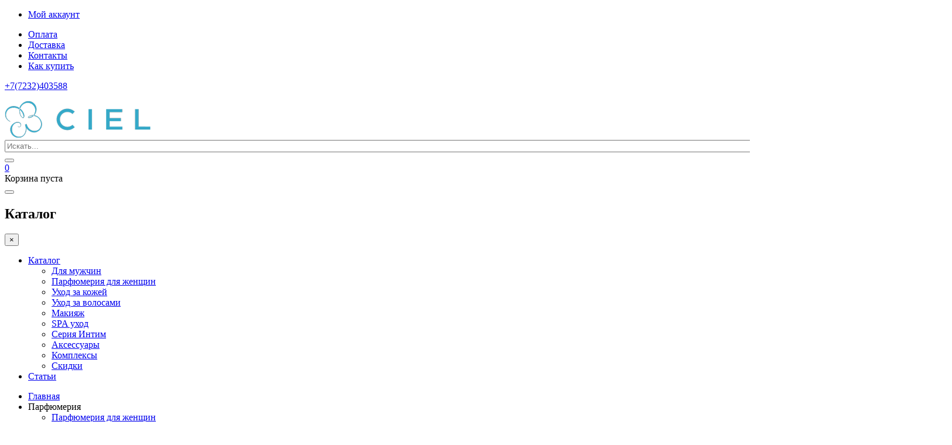

--- FILE ---
content_type: text/html; charset=utf-8
request_url: https://cosmetics.kz/katalog-produktsii/ukhod-za-domom
body_size: 11393
content:

<!DOCTYPE html>
<html lang="ru-ru" dir="ltr"
	  class='com_virtuemart view-category itemid-620 j39 mm-hover'>

<head>
<!-- Global site tag (gtag.js) - Google Analytics -->
<script async src="https://www.googletagmanager.com/gtag/js?id=UA-46307381-1"></script>
<script>
  window.dataLayer = window.dataLayer || [];
  function gtag(){dataLayer.push(arguments);}
  gtag('js', new Date());

  gtag('config', 'UA-46307381-1');
</script>
<!-- /Global site tag (gtag.js) - Google Analytics -->
        <base href="https://cosmetics.kz/katalog-produktsii/ukhod-za-domom" />
	<meta http-equiv="content-type" content="text/html; charset=utf-8" />
	<meta name="rights" content="CIEL" />
	<meta name="title" content="Уход за домом" />
	<meta name="description" content="Уход за домом.  Подробнее" />
	<meta name="generator" content="Joomla! - Open Source Content Management" />
	<title>Уход за домом</title>
	<link href="https://cosmetics.kz/katalog-produktsii/ukhod-za-domom" rel="canonical" />
	<link href="/templates/trendshop/favicon.ico" rel="shortcut icon" type="image/vnd.microsoft.icon" />
	<link href="/templates/trendshop/local/css/themes/trendshop-green/bootstrap.css" rel="stylesheet" type="text/css" />
	<link href="/components/com_virtuemart/assets/css/jquery.fancybox-1.3.4.css?vmver=c5732546" rel="stylesheet" type="text/css" />
	<link href="/templates/system/css/system.css" rel="stylesheet" type="text/css" />
	<link href="/templates/trendshop/local/css/themes/trendshop-green/template.css" rel="stylesheet" type="text/css" />
	<link href="/templates/trendshop/local/css/themes/trendshop-green/megamenu.css" rel="stylesheet" type="text/css" />
	<link href="/templates/trendshop/local/css/themes/trendshop-green/off-canvas.css" rel="stylesheet" type="text/css" />
	<link href="/templates/trendshop/fonts/font-awesome/css/font-awesome.min.css" rel="stylesheet" type="text/css" />
	<link href="/templates/trendshop/css/custom.css" rel="stylesheet" type="text/css" />
	<link href="https://cosmetics.kz//plugins/system/airslider/media/airslider.css" rel="stylesheet" type="text/css" />
	<link href="https://cosmetics.kz/plugins/system/vmlabel/vmlabel.css" rel="stylesheet" type="text/css" />
	<link href="https://cosmetics.kz/plugins/system/vmquickview/assets/css/vmquickview.css" rel="stylesheet" type="text/css" />
	<link href="https://cosmetics.kz/modules/mod_virtuemart_product_slider/assets/product-slider.css" rel="stylesheet" type="text/css" />
	<link href="https://www.cosmetics.kz/modules/mod_vm_product_day/assets/product-countdown.css" rel="stylesheet" type="text/css" />
	<style type="text/css">
.vm-trumb-slider,.vm-trumb-slider .slick-slide{height:300px}.vm-trumb-slider .slick-slide img{max-height:300px}
.product-image{position: relative}@media(max-width:768px){.vmquickview-button{display: none !important}}.vmqv-image #vmqv-slider,.vmqv-image #vmqv-slider img{max-height: 300px}.vmqv-wrap .product-cart .vm-customfields-wrap{display: none;}.vmslider{margin:0 -10px}.vmslider-product-wrap{padding: 5px 10px}.vmslider-wrap .vmslider-product:hover{border-color:#3498db}.vmslider-wrap .vmslider-product .vmslider-image{height:150px;}.vmslider-wrap .vmslider-product:hover .vmslider-image .image1{opacity:1}.vmslider-wrap .vmslider-product .vmslider-name:hover a{color:#3498db;}@media(max-width:767px){.product-day-module.noslider .product-day-wrap{width: 100%;}}@media(min-width:768px){.product-day-module.noslider .product-day-wrap{width: 100%;}}@media(min-width:992px){.product-day-module.noslider .product-day-wrap{width: 100%;}}@media (min-width:1200px){.product-day-module.noslider .product-day-wrap{width: 100%;}}.product-day-module.tret .product-day-image{height: 150px;}.form-horizontal .control-label{width:250px; !important; }
	</style>
	<script src="/media/jui/js/jquery.min.js?2cc5088067447561957305f06b262b75" type="text/javascript"></script>
	<script src="/media/jui/js/jquery-noconflict.js?2cc5088067447561957305f06b262b75" type="text/javascript"></script>
	<script src="/media/jui/js/jquery-migrate.min.js?2cc5088067447561957305f06b262b75" type="text/javascript"></script>
	<script src="/modules/mod_vm_product_day/assets/product-countdown.js" type="text/javascript"></script>
	<script src="/components/com_virtuemart/assets/js/jquery-ui.min.js?vmver=1.9.2" type="text/javascript"></script>
	<script src="/components/com_virtuemart/assets/js/jquery.ui.autocomplete.html.js" type="text/javascript"></script>
	<script src="/components/com_virtuemart/assets/js/jquery.noconflict.js" type="text/javascript" async="async"></script>
	<script src="/components/com_virtuemart/assets/js/vmsite.js?vmver=c5732546" type="text/javascript"></script>
	<script src="/components/com_virtuemart/assets/js/fancybox/jquery.fancybox-1.3.4.pack.js?vmver=1.3.4" type="text/javascript"></script>
	<script src="/components/com_virtuemart/assets/js/vmprices.js?vmver=c5732546" type="text/javascript"></script>
	<script src="/components/com_virtuemart/assets/js/dynupdate.js?vmver=c5732546" type="text/javascript"></script>
	<script src="/plugins/system/t3/base-bs3/bootstrap/js/bootstrap.js" type="text/javascript"></script>
	<script src="/plugins/system/t3/base-bs3/js/jquery.tap.min.js" type="text/javascript"></script>
	<script src="/plugins/system/t3/base-bs3/js/off-canvas.js" type="text/javascript"></script>
	<script src="/plugins/system/t3/base-bs3/js/script.js" type="text/javascript"></script>
	<script src="/plugins/system/t3/base-bs3/js/menu.js" type="text/javascript"></script>
	<script src="/templates/trendshop/local/js/custom.js" type="text/javascript"></script>
	<script src="/templates/trendshop/local/js/trendshop.js" type="text/javascript"></script>
	<script src="/templates/trendshop/buyme/js/buyme.js" type="text/javascript"></script>
	<script src="/plugins/system/vmsorting/media/jquery.vmsorting.js" type="text/javascript"></script>
	<script src="https://cosmetics.kz//plugins/system/airslider/media/airslider.min.js" type="text/javascript"></script>
	<script src="https://cosmetics.kz/plugins/system/vmquickview/assets/js/vmquickview.js" type="text/javascript"></script>
	<script src="https://cosmetics.kz/modules/mod_virtuemart_product_slider/assets/product-slider.js" type="text/javascript"></script>
	<script src="/media/jui/js/jquery.ui.core.min.js?2cc5088067447561957305f06b262b75" type="text/javascript"></script>
	<script src="/modules/mod_accordeonck/assets/mod_accordeonck.js" type="text/javascript"></script>
	<script src="/modules/mod_accordeonck/assets/jquery.easing.1.3.js" type="text/javascript"></script>
	<script src="https://www.cosmetics.kz/modules/mod_vm_product_day/assets/product-countdown.js" type="text/javascript"></script>
	<script src="https://cosmetics.kz//modules/mod_vm_cart/assets/js/update_cart.js" type="text/javascript"></script>
	<script type="text/javascript">
//<![CDATA[ 
if (typeof Virtuemart === "undefined"){
	var Virtuemart = {};}
var vmSiteurl = 'https://cosmetics.kz/' ;
Virtuemart.vmSiteurl = vmSiteurl;
var vmLang = '&lang=ru';
Virtuemart.vmLang = vmLang; 
var vmLangTag = 'ru';
Virtuemart.vmLangTag = vmLangTag;
var Itemid = '&Itemid=620';
Virtuemart.addtocart_popup = "1" ; 
var usefancy = true; //]]>
jQuery(document).ready(function($) {$(".orderlistcontainer").vmsorting();});jQuery(document).ready(function(){jQuery('.vm-trumb-slider').slick({dots:true,arrows:true,lazyLoad: 'ondemand',});});jQuery(document).ready(function($){
                    $('.vmquickview-button').click(function(e){
                        var productId = 'productId='+$(this).data('product-id');
                        $('#vmquickview').iziModal({
                            title: $(this).data('name'),
                            fullscreen: true,
                            headerColor: '#6d7d8d',
                            closeButton : true,
                            iframeHeight: 600,
                            width: 700,
                            padding: 30,
                            onOpening: function(modal){
                                modal.startLoading();
                                $.get('/?option=com_ajax&plugin=vmquickview&group=system&format=debug', productId, function(data) {
                                    $('#vmquickview .iziModal-content').html(data);   
                                    modal.stopLoading();        
                                });
                            },
                            transitionIn: 'fadeInLeft',
                            onClosed: function(){
                                jQuery('#vmCartModule').updateVirtueMartCartModule();
                                $('#vmquickview').iziModal('destroy');
                            }
                        });
                    });
                });
       jQuery(document).ready(function(jQuery){
        jQuery('#accordeonck96').accordeonmenuck({fadetransition : false,eventtype : 'click',transition : 'linear',menuID : 'accordeonck96',imageplus : '/modules/mod_accordeonck/assets/plus.png',imageminus : '/modules/mod_accordeonck/assets/minus.png',defaultopenedid : '',activeeffect : '',showcounter : '',duree : 500});
}); jQuery(function($){ initTooltips(); $("body").on("subform-row-add", initTooltips); function initTooltips (event, container) { container = container || document;$(container).find(".hasTooltip").tooltip({"html": true,"container": "body"});} });
       jQuery(document).ready(function(jQuery){
        jQuery('#accordeonck142').accordeonmenuck({fadetransition : false,eventtype : 'click',transition : 'linear',menuID : 'accordeonck142',imageplus : '/modules/mod_accordeonck/assets/plus.png',imageminus : '/modules/mod_accordeonck/assets/minus.png',defaultopenedid : '',activeeffect : '',showcounter : '',duree : 500});
}); 
	</script>

        
<!-- META FOR IOS & HANDHELD -->
	<meta name="viewport" content="width=device-width, initial-scale=1.0, maximum-scale=1.0, user-scalable=no"/>
	<style type="text/stylesheet">
		@-webkit-viewport   { width: device-width; }
		@-moz-viewport      { width: device-width; }
		@-ms-viewport       { width: device-width; }
		@-o-viewport        { width: device-width; }
		@viewport           { width: device-width; }
	</style>
	<script type="text/javascript">
		//<![CDATA[
		if (navigator.userAgent.match(/IEMobile\/10\.0/)) {
			var msViewportStyle = document.createElement("style");
			msViewportStyle.appendChild(
				document.createTextNode("@-ms-viewport{width:auto!important}")
			);
			document.getElementsByTagName("head")[0].appendChild(msViewportStyle);
		}
		//]]>
	</script>
<meta name="HandheldFriendly" content="true"/>
<meta name="apple-mobile-web-app-capable" content="YES"/>
<!-- //META FOR IOS & HANDHELD -->




<!-- Le HTML5 shim and media query for IE8 support -->
<!--[if lt IE 9]>
<script src="//cdnjs.cloudflare.com/ajax/libs/html5shiv/3.7.3/html5shiv.min.js"></script>
<script type="text/javascript" src="/plugins/system/t3/base-bs3/js/respond.min.js"></script>
<![endif]-->

<!-- You can add Google Analytics here or use T3 Injection feature -->

<script type="text/javascript">(function (d, g, s, n) {
    d.dgsnWidget = {company: 'Digarson', domain:  'https://digarson.ru',client: 'ciel-kz', url: 'https://admin.digarson.ru/api/widget', pr: 1379}
    let p = g.createElement(s); p.type = 'text/javascript'; p.async = true; p.src = n;
    let c = g.getElementsByTagName('script')[0]; c.parentNode.insertBefore(p, c);
})(window, document, 'script', 'https://admin.digarson.ru/widget/v1.js')
</script>
</head>

<body>

<div class="t3-wrapper"> <!-- Need this wrapper for off-canvas menu. Remove if you don't use of-canvas -->

      
      
  
<header id="t3-header" class="t3-header">

	<div class="header-top navbar navbar-default">
		<div class="container">
		    <div class="row">
                		            <div class="header-top-1 col-lg-6 col-md-6 col-sm-6 col-xs-6">
                                                    <ul class="nav navbar-nav ">
<li class="item-309"><a href="/moj-akkaunt" class="fa fa-user-circle">Мой аккаунт</a></li></ul>

                          
                    </div>
		        		        		            <div class="header-top-2 col-lg-6 col-md-6 col-sm-6 col-xs-6">
		                <ul class="nav navbar-nav ">
<li class="item-619"><a href="/oplata-zakaza" class="" title="Варианты оплаты заказа в интернет магазине Cosmetics.kz">Оплата</a></li><li class="item-314"><a href="/dostavka" class="" title="Способы доставки заказов через интернет-магазин покупателям и консультантам CIEL">Доставка</a></li><li class="item-315"><a href="/kontakty" class="" title="Контакты и адрес офиса магазина Cosmetics.kz">Контакты</a></li><li class="item-636"><a href="/kak-sdelat-zakaz" class="" title="Как сделать заказ в интернет-магазине Cosmetics.kz">Как купить</a></li></ul>

		            </div>
		        		    </div>
		</div>
	</div>

	<div class="container">
	    <div class="row header-inner">

              
                <div class="phone col-lg-3 col-md-3 col-sm-4 col-xs-12 ">
                        

<div class="custom"  >
	<p><i class="fa fa-volume-control-phone"></i><a href="tel:+7(7232)403588">+7(7232)403588</a></p></div>

                </div>
                        
            <div class="logo col-lg-6 col-md-6 col-sm-4 col-xs-12">
	            <div class="logo-image">
	                <a href="https://cosmetics.kz/" title="Магазин парфюмерии и косметики CIEL">
	                    	                        <img class="logo-img" src="/images/logo.png" alt="Магазин парфюмерии и косметики CIEL" />
	                    	                </a>
	            </div>
	        </div>
	        
	        <div class="search-and-cart col-lg-3 col-md-3 col-sm-4 col-xs-8">
	              
                <div class="block-search ">
                <span class="dropdown">
                    <a data-toggle="dropdown">
                        <i class="fa fa-search search-icon" aria-hidden="true"></i>
                    </a>
                    <div class="dropdown-menu dropdown-menu-right">
                        <!--BEGIN Search Box -->
<form action="/catalog?search=true" method="get" class="form-inline">
<div class="vm-search effect ">
<div class="form-group">
<input name="keyword" id="mod_virtuemart_search" maxlength="200" alt="Поиск" class="inputboxeffect form-control" type="text" size="200" placeholder="Искать..."  /><button type="submit"><i class="fa fa-search" aria-hidden="true"></i></button></div>
</div>
		<input type="hidden" name="limitstart" value="0" />
		<input type="hidden" name="option" value="com_virtuemart" />
		<input type="hidden" name="view" value="category" />
		<input type="hidden" name="virtuemart_category_id" value="0"/>

	  </form>

<!-- End Search Box -->
                    </div>  
                    </span>     
                </div>
                                
                  
                <div class="cart ">
                        
<!-- Virtuemart 2 Ajax Card -->
<div class="vmCartModule  dropdown" id="vmCartModule">
	<a href="/cart" rel="nofollow" data-toggle="dropdown">
	
	<i class="fa fa-shopping-basket cart-icon" aria-hidden="true"></i>
    <div class="total_products label label-danger">
    0    </div>
	</a>
	<div class="dropdown-menu dropdown-menu-right">
	    <div class="cart_content">
	    
	    <div id="hiddencontainer" style=" display: none; ">
	        <div class="vmcontainer">
	            <div class="product_row">
                    <span class="image"></span>
                    <div class="product_name_block">
                        <span class="quantity"></span>&nbsp;x&nbsp;
                        <span class="product_name">
                                                   </span>
                    </div>
                    <div class="product-info">
                        <span class="subtotal_with_tax">
                                                </span>
                    </div>
	            <div class="customProductData"></div>
	            <div class="clearfix"></div>
	            </div>
	        </div>
	    </div>
	    <div class="vm_cart_products">
	        <div class="vmcontainer">
	        	        </div>
	    </div>
	    <div class="total">
	        	    </div>
	    
	    <div class="cart_info">
	    Корзина пуста	    </div>
	    <div class="show_cart">
	    	    </div>
	    <div style="clear:both;"></div>
	    <div class="payments_signin_button" ></div>
	    <noscript>
	    MOD_VIRTUEMART_CART_AJAX_CART_PLZ_JAVASCRIPT	    </noscript>
	    </div>
	</div>
</div>
<script>
jQuery(document).ready(function($){
    $('#vmCartModule .show_cart a').addClass('btn btn-primary btn-sm');
    $('.product_row .image img').addClass('img-rounded');
    $('input[name="addtocart"]').click(function(){
       setTimeout(function(){
          $('#vmCartModule .show_cart a').addClass('btn btn-primary btn-sm');
           $('.product_row .image img').addClass('img-rounded');
       },1000);             
    });
    $('#vmCartModule').click(function(){
        $('#vmCartModule .show_cart a').addClass('btn btn-primary btn-sm');
        $('.product_row .image img').addClass('img-rounded');
    });
});
</script>
<script id="vm.CartModule.UpdateModule-js" type="text/javascript">//<![CDATA[ 
jQuery(document).ready(function(){
    jQuery("body").live("updateVirtueMartCartModule", function(e) {
        jQuery("#vmCartModule").updateVirtueMartCartModule();
    });
}); //]]>
</script>
                </div>
                	        </div>
	    
	    </div>
	</div>
</header>

  
<nav id="t3-mainnav" class="wrap navbar navbar-default t3-mainnav">
	<div class="container">
		<div class="navbar-header">
		
			
							
<button class="btn btn-primary off-canvas-toggle  hidden-lg hidden-md hidden-sm" type="button" data-pos="left" data-nav="#t3-off-canvas" data-effect="off-canvas-effect-12">
  <i class="fa fa-bars"></i>
</button> 

<div id="t3-off-canvas" class="t3-off-canvas  hidden-lg hidden-md hidden-sm">

  <div class="t3-off-canvas-header">
    <h2 class="t3-off-canvas-header-title">Каталог</h2>
    <button type="button" class="close" data-dismiss="modal" aria-hidden="true">&times;</button>
  </div>

  <div class="t3-off-canvas-body">
    <div class="t3-module module " id="Mod142"><div class="module-inner"><div class="module-ct"><div class="accordeonck ">
<ul class="menu" id="accordeonck142">
<li id="item-620" class="accordeonck item-620 current active parent level1 " data-level="1" ><span class="accordeonck_outer toggler toggler_1"><span class="toggler_icon"></span><a class="accordeonck isactive " href="/katalog-produktsii" >Каталог</a></span><ul class="content_1" style=""><li id="item-542" class="accordeonck item-542 parent level2 " data-level="2" ><span class="accordeonck_outer toggler toggler_2"><span class="toggler_icon"></span><a class="accordeonck " href="/katalog-produktsii/dlya-muzhchin" >Для мужчин</a></span><ul class="content_2" style="display:none;"><li id="item-543" class="accordeonck item-543 level3 " data-level="3" ><span class="accordeonck_outer "><a class="accordeonck " href="/katalog-produktsii/dlya-muzhchin/parfyumeriya-dlya-muzhchin" >Парфюмерия для мужчин</a></span></li><li id="item-544" class="accordeonck item-544 level3 " data-level="3" ><span class="accordeonck_outer "><a class="accordeonck " href="/katalog-produktsii/dlya-muzhchin/ukhod-za-kozhej-dlya-muzhchin" >Уход за кожей для мужчин</a></span></li></ul></li><li id="item-514" class="accordeonck item-514 parent level2 " data-level="2" ><span class="accordeonck_outer toggler toggler_2"><span class="toggler_icon"></span><a class="accordeonck " href="/katalog-produktsii/parfum-dlya-zhenshchin" >Парфюмерия для женщин</a></span><ul class="content_2" style="display:none;"><li id="item-513" class="accordeonck item-513 level3 " data-level="3" ><span class="accordeonck_outer "><a class="accordeonck " href="/katalog-produktsii/parfum-dlya-zhenshchin/eksklyuzivnye-aromaty" >Эксклюзивные ароматы</a></span></li><li id="item-515" class="accordeonck item-515 level3 " data-level="3" ><span class="accordeonck_outer "><a class="accordeonck " href="/katalog-produktsii/parfum-dlya-zhenshchin/dukhi-soleil" >Духи Soleil</a></span></li><li id="item-516" class="accordeonck item-516 level3 " data-level="3" ><span class="accordeonck_outer "><a class="accordeonck " href="/katalog-produktsii/parfum-dlya-zhenshchin/dukhi-arc-en-ciel" >Духи Arc-en-ciel</a></span></li><li id="item-517" class="accordeonck item-517 level3 " data-level="3" ><span class="accordeonck_outer "><a class="accordeonck " href="/katalog-produktsii/parfum-dlya-zhenshchin/parfumernaja-voda-nuage" >Парфюмерная вода Nuage</a></span></li><li id="item-518" class="accordeonck item-518 level3 " data-level="3" ><span class="accordeonck_outer "><a class="accordeonck " href="/katalog-produktsii/parfum-dlya-zhenshchin/dukhi-my-darling" >Духи My Darling</a></span></li></ul></li><li id="item-519" class="accordeonck item-519 parent level2 " data-level="2" ><span class="accordeonck_outer toggler toggler_2"><span class="toggler_icon"></span><a class="accordeonck " href="/katalog-produktsii/ukhod-za-kozhej" >Уход за кожей</a></span><ul class="content_2" style="display:none;"><li id="item-520" class="accordeonck item-520 level3 " data-level="3" ><span class="accordeonck_outer "><a class="accordeonck " href="/katalog-produktsii/ukhod-za-kozhej/ochishchenie-i-tonizirovanie" >Очищение и тонизирование</a></span></li><li id="item-521" class="accordeonck item-521 level3 " data-level="3" ><span class="accordeonck_outer "><a class="accordeonck " href="/katalog-produktsii/ukhod-za-kozhej/uvlazhnenie-i-pitanie" >Увлажнение и питание</a></span></li><li id="item-522" class="accordeonck item-522 level3 " data-level="3" ><span class="accordeonck_outer "><a class="accordeonck " href="/katalog-produktsii/ukhod-za-kozhej/maski-dlya-litsa" >Маски для лица</a></span></li><li id="item-523" class="accordeonck item-523 level3 " data-level="3" ><span class="accordeonck_outer "><a class="accordeonck " href="/katalog-produktsii/ukhod-za-kozhej/uhod-za-kozhey-glaz-i-gub" >Уход за кожей глаз и губ</a></span></li><li id="item-524" class="accordeonck item-524 level3 " data-level="3" ><span class="accordeonck_outer "><a class="accordeonck " href="/katalog-produktsii/ukhod-za-kozhej/sivorotki" >Сыворотки</a></span></li></ul></li><li id="item-525" class="accordeonck item-525 parent level2 " data-level="2" ><span class="accordeonck_outer toggler toggler_2"><span class="toggler_icon"></span><a class="accordeonck " href="/katalog-produktsii/ukhod-za-volosami" >Уход за волосами</a></span><ul class="content_2" style="display:none;"><li id="item-526" class="accordeonck item-526 level3 " data-level="3" ><span class="accordeonck_outer "><a class="accordeonck " href="/katalog-produktsii/ukhod-za-volosami/shampuni-i-balzamy" >Шампуни и бальзамы</a></span></li><li id="item-527" class="accordeonck item-527 level3 " data-level="3" ><span class="accordeonck_outer "><a class="accordeonck " href="/katalog-produktsii/ukhod-za-volosami/spetsialnyj-ukhod" >Специальный уход</a></span></li><li id="item-528" class="accordeonck item-528 level3 " data-level="3" ><span class="accordeonck_outer "><a class="accordeonck " href="/katalog-produktsii/ukhod-za-volosami/maski-dlya-volos" >Маски для волос</a></span></li></ul></li><li id="item-529" class="accordeonck item-529 parent level2 " data-level="2" ><span class="accordeonck_outer toggler toggler_2"><span class="toggler_icon"></span><a class="accordeonck " href="/katalog-produktsii/makiyazh" >Макияж</a></span><ul class="content_2" style="display:none;"><li id="item-530" class="accordeonck item-530 level3 " data-level="3" ><span class="accordeonck_outer "><a class="accordeonck " href="/katalog-produktsii/makiyazh/tonalnie-osnovi" >Тональные основы</a></span></li><li id="item-546" class="accordeonck item-546 level3 " data-level="3" ><span class="accordeonck_outer "><a class="accordeonck " href="/katalog-produktsii/makiyazh/pudra" >Пудра</a></span></li><li id="item-547" class="accordeonck item-547 level3 " data-level="3" ><span class="accordeonck_outer "><a class="accordeonck " href="/katalog-produktsii/makiyazh/gubnye-pomady" >Губные помады</a></span></li><li id="item-548" class="accordeonck item-548 level3 " data-level="3" ><span class="accordeonck_outer "><a class="accordeonck " href="/katalog-produktsii/makiyazh/bleski-dlya-gub" >Блески для губ</a></span></li><li id="item-549" class="accordeonck item-549 level3 " data-level="3" ><span class="accordeonck_outer "><a class="accordeonck " href="/katalog-produktsii/makiyazh/karandashi-dlya-gub" >Карандаши для губ</a></span></li><li id="item-550" class="accordeonck item-550 level3 " data-level="3" ><span class="accordeonck_outer "><a class="accordeonck " href="/katalog-produktsii/makiyazh/dlya-glaz" >Для глаз</a></span></li></ul></li><li id="item-551" class="accordeonck item-551 parent level2 " data-level="2" ><span class="accordeonck_outer toggler toggler_2"><span class="toggler_icon"></span><a class="accordeonck " href="/katalog-produktsii/ukhod-za-telom" >SPA уход</a></span><ul class="content_2" style="display:none;"><li id="item-552" class="accordeonck item-552 level3 " data-level="3" ><span class="accordeonck_outer "><a class="accordeonck " href="/katalog-produktsii/ukhod-za-telom/dezodoranty" >Дезодоранты</a></span></li><li id="item-555" class="accordeonck item-555 level3 " data-level="3" ><span class="accordeonck_outer "><a class="accordeonck " href="/katalog-produktsii/ukhod-za-telom/geli-dlya-dusha" >Гели для душа</a></span></li><li id="item-556" class="accordeonck item-556 level3 " data-level="3" ><span class="accordeonck_outer "><a class="accordeonck " href="/katalog-produktsii/ukhod-za-telom/ukhod-za-telom-1" >Уход за телом</a></span></li><li id="item-553" class="accordeonck item-553 level3 " data-level="3" ><span class="accordeonck_outer "><a class="accordeonck " href="/katalog-produktsii/ukhod-za-telom/ukhod-za-rukami" >Уход за руками</a></span></li><li id="item-554" class="accordeonck item-554 level3 " data-level="3" ><span class="accordeonck_outer "><a class="accordeonck " href="/katalog-produktsii/ukhod-za-telom/ukhod-za-nogami" >Уход за ногами</a></span></li><li id="item-557" class="accordeonck item-557 level3 " data-level="3" ><span class="accordeonck_outer "><a class="accordeonck " href="/katalog-produktsii/ukhod-za-telom/ukhod-za-nogtyami" >Уход за ногтями</a></span></li></ul></li><li id="item-558" class="accordeonck item-558 level2 " data-level="2" ><span class="accordeonck_outer "><a class="accordeonck " href="/katalog-produktsii/seriya-intim" >Серия Интим</a></span></li><li id="item-559" class="accordeonck item-559 level2 " data-level="2" ><span class="accordeonck_outer "><a class="accordeonck " href="/katalog-produktsii/aksessuary" >Аксессуары</a></span></li><li id="item-560" class="accordeonck item-560 level2 " data-level="2" ><span class="accordeonck_outer "><a class="accordeonck " href="/katalog-produktsii/nabory" >Комплексы</a></span></li><li id="item-561" class="accordeonck item-561 level2 " data-level="2" ><span class="accordeonck_outer "><a class="accordeonck " href="/katalog-produktsii/skidki" >Скидки</a></span></li></ul></li><li id="item-621" class="accordeonck item-621 parent level1 " data-level="1" ><span class="accordeonck_outer toggler toggler_1"><span class="toggler_icon"></span><a class="accordeonck " href="/stati" >Статьи</a></span><ul class="content_1" style="display:none;"><li id="item-622" class="accordeonck item-622 level2 " data-level="2" ><span class="accordeonck_outer "><a class="accordeonck " href="/stati/o-parfyumerii" >О парфюмерии</a></span></li><li id="item-623" class="accordeonck item-623 level2 " data-level="2" ><span class="accordeonck_outer "><a class="accordeonck " href="/stati/ukhod-za-kozhej-i-volosami" >Уход за кожей и волосами</a></span></li><li id="item-624" class="accordeonck item-624 level2 " data-level="2" ><span class="accordeonck_outer "><a class="accordeonck " href="/stati/dekorativnaya-kosmetika" >Декоративная косметика</a></span></li></ul></li></ul></div>
</div></div></div>
  </div>

</div>
			
		</div>

		
		<div class="t3-navbar navbar-collapse collapse">
			<div  class="t3-megamenu"  data-responsive="true">
<ul itemscope itemtype="http://www.schema.org/SiteNavigationElement" class="nav navbar-nav level0">
<li itemprop='name'  data-id="101" data-level="1">
<a itemprop='url' class=""  href="/"   data-target="#">Главная </a>

</li>
<li itemprop='name' class="dropdown mega mega-align-left sub-hidden-collapse" data-id="541" data-level="1" data-alignsub="left" data-hidewcol="1">
<span class=" dropdown-toggle separator"   data-target="#" data-toggle="dropdown"> Парфюмерия<em class="caret"></em></span>

<div class="nav-child dropdown-menu mega-dropdown-menu"  ><div class="mega-dropdown-inner">
<div class="row">
<div class="col-xs-12 mega-col-nav" data-width="12"><div class="mega-inner">
<ul itemscope itemtype="http://www.schema.org/SiteNavigationElement" class="mega-nav level1">
<li itemprop='name' class="mega mega-group title" data-id="531" data-level="2" data-group="1" data-class="title">
<a itemprop='url' class=" dropdown-header mega-group-title"  href="/katalog-produktsii/parfum-dlya-zhenshchin"   data-target="#">Парфюмерия для женщин</a>

<div class="nav-child mega-group-ct"  ><div class="mega-dropdown-inner">
<div class="row">
<div class="col-xs-12 mega-col-nav" data-width="12"><div class="mega-inner">
</div></div>
</div>
</div></div>
</li>
<li itemprop='name'  data-id="533" data-level="2">
<a itemprop='url' class=""  href="/katalog-produktsii/parfum-dlya-zhenshchin/eksklyuzivnye-aromaty"   data-target="#">Эксклюзивные ароматы</a>

</li>
<li itemprop='name'  data-id="534" data-level="2">
<a itemprop='url' class=""  href="/katalog-produktsii/parfum-dlya-zhenshchin/dukhi-soleil"   data-target="#">Духи Soleil</a>

</li>
<li itemprop='name'  data-id="535" data-level="2">
<a itemprop='url' class=""  href="/katalog-produktsii/parfum-dlya-zhenshchin/dukhi-arc-en-ciel"   data-target="#">Духи Arc-en-ciel</a>

</li>
<li itemprop='name'  data-id="536" data-level="2">
<a itemprop='url' class=""  href="/katalog-produktsii/parfum-dlya-zhenshchin/parfumernaja-voda-nuage"   data-target="#">Парфюмерная вода Nuage</a>

</li>
<li itemprop='name'  data-id="537" data-level="2">
<a itemprop='url' class=""  href="/katalog-produktsii/parfum-dlya-zhenshchin/dukhi-my-darling"   data-target="#">Духи My Darling</a>

</li>
<li itemprop='name' class="title" data-id="545" data-level="2" data-class="title">
<a itemprop='url' class=""  href="/katalog-produktsii/dlya-muzhchin/parfyumeriya-dlya-muzhchin"   data-target="#">Парфюмерия для мужчин</a>

</li>
</ul>
</div></div>
</div>
</div></div>
</li>
<li itemprop='name' class="dropdown mega" data-id="562" data-level="1">
<span class=" dropdown-toggle separator"   data-target="#" data-toggle="dropdown"> Для лица<em class="caret"></em></span>

<div class="nav-child dropdown-menu mega-dropdown-menu"  ><div class="mega-dropdown-inner">
<div class="row">
<div class="col-xs-12 mega-col-nav" data-width="12"><div class="mega-inner">
<ul itemscope itemtype="http://www.schema.org/SiteNavigationElement" class="mega-nav level1">
<li itemprop='name'  data-id="583" data-level="2">
<a itemprop='url' class=""  href="/katalog-produktsii/ukhod-za-kozhej/ochishchenie-i-tonizirovanie"   data-target="#">Очищение и тонизирование</a>

</li>
<li itemprop='name'  data-id="584" data-level="2">
<a itemprop='url' class=""  href="/katalog-produktsii/ukhod-za-kozhej/uvlazhnenie-i-pitanie"   data-target="#">Увлажнение и питание</a>

</li>
<li itemprop='name'  data-id="585" data-level="2">
<a itemprop='url' class=""  href="/katalog-produktsii/ukhod-za-kozhej/maski-dlya-litsa"   data-target="#">Маски для лица</a>

</li>
<li itemprop='name'  data-id="586" data-level="2">
<a itemprop='url' class=""  href="/katalog-produktsii/ukhod-za-kozhej/uhod-za-kozhey-glaz-i-gub"   data-target="#">Уход за кожей глаз и губ</a>

</li>
<li itemprop='name'  data-id="587" data-level="2">
<a itemprop='url' class=""  href="/katalog-produktsii/ukhod-za-kozhej/sivorotki"   data-target="#">Сыворотки для лица</a>

</li>
</ul>
</div></div>
</div>
</div></div>
</li>
<li itemprop='name' class="dropdown mega" data-id="563" data-level="1">
<span class=" dropdown-toggle separator"   data-target="#" data-toggle="dropdown"> Для тела и волос<em class="caret"></em></span>

<div class="nav-child dropdown-menu mega-dropdown-menu"  ><div class="mega-dropdown-inner">
<div class="row">
<div class="col-xs-12 mega-col-nav" data-width="12"><div class="mega-inner">
<ul itemscope itemtype="http://www.schema.org/SiteNavigationElement" class="mega-nav level1">
<li itemprop='name'  data-id="575" data-level="2">
<a itemprop='url' class=""  href="/katalog-produktsii/ukhod-za-volosami/shampuni-i-balzamy"   data-target="#">Шампуни и бальзамы</a>

</li>
<li itemprop='name'  data-id="576" data-level="2">
<a itemprop='url' class=""  href="/katalog-produktsii/ukhod-za-volosami/spetsialnyj-ukhod"   data-target="#">Специальный уход за волосами</a>

</li>
<li itemprop='name'  data-id="577" data-level="2">
<a itemprop='url' class=""  href="/katalog-produktsii/ukhod-za-volosami/maski-dlya-volos"   data-target="#">Маски для волос</a>

</li>
<li itemprop='name'  data-id="578" data-level="2">
<a itemprop='url' class=""  href="/katalog-produktsii/ukhod-za-telom/dezodoranty"   data-target="#">Дезодоранты</a>

</li>
<li itemprop='name'  data-id="579" data-level="2">
<a itemprop='url' class=""  href="/katalog-produktsii/ukhod-za-telom/ukhod-za-rukami"   data-target="#">Уход за руками</a>

</li>
<li itemprop='name'  data-id="580" data-level="2">
<a itemprop='url' class=""  href="/katalog-produktsii/ukhod-za-telom/ukhod-za-nogami"   data-target="#">Уход за ногами</a>

</li>
<li itemprop='name'  data-id="581" data-level="2">
<a itemprop='url' class=""  href="/katalog-produktsii/ukhod-za-telom/geli-dlya-dusha"   data-target="#">Гели для душа</a>

</li>
<li itemprop='name'  data-id="582" data-level="2">
<a itemprop='url' class=""  href="/katalog-produktsii/ukhod-za-telom/ukhod-za-telom-1"   data-target="#">Уход за ногтями</a>

</li>
</ul>
</div></div>
</div>
</div></div>
</li>
<li itemprop='name' class="dropdown mega" data-id="564" data-level="1">
<span class=" dropdown-toggle separator"   data-target="#" data-toggle="dropdown"> Макияж<em class="caret"></em></span>

<div class="nav-child dropdown-menu mega-dropdown-menu"  ><div class="mega-dropdown-inner">
<div class="row">
<div class="col-xs-12 mega-col-nav" data-width="12"><div class="mega-inner">
<ul itemscope itemtype="http://www.schema.org/SiteNavigationElement" class="mega-nav level1">
<li itemprop='name'  data-id="569" data-level="2">
<a itemprop='url' class=""  href="/katalog-produktsii/makiyazh/tonalnie-osnovi"   data-target="#">Тональные основы</a>

</li>
<li itemprop='name'  data-id="570" data-level="2">
<a itemprop='url' class=""  href="/katalog-produktsii/makiyazh/pudra"   data-target="#">Пудры</a>

</li>
<li itemprop='name'  data-id="571" data-level="2">
<a itemprop='url' class=""  href="/katalog-produktsii/makiyazh/gubnye-pomady"   data-target="#">Губные помады</a>

</li>
<li itemprop='name'  data-id="572" data-level="2">
<a itemprop='url' class=""  href="/katalog-produktsii/makiyazh/bleski-dlya-gub"   data-target="#">Блески для губ</a>

</li>
<li itemprop='name'  data-id="573" data-level="2">
<a itemprop='url' class=""  href="/katalog-produktsii/makiyazh/karandashi-dlya-gub"   data-target="#">Карандаши для губ</a>

</li>
<li itemprop='name'  data-id="574" data-level="2">
<a itemprop='url' class=""  href="/katalog-produktsii/makiyazh/dlya-glaz"   data-target="#">Для глаз</a>

</li>
</ul>
</div></div>
</div>
</div></div>
</li>
<li itemprop='name' class="dropdown mega" data-id="565" data-level="1">
<span class=" dropdown-toggle separator"   data-target="#" data-toggle="dropdown"> Для мужчин<em class="caret"></em></span>

<div class="nav-child dropdown-menu mega-dropdown-menu"  ><div class="mega-dropdown-inner">
<div class="row">
<div class="col-xs-12 mega-col-nav" data-width="12"><div class="mega-inner">
<ul itemscope itemtype="http://www.schema.org/SiteNavigationElement" class="mega-nav level1">
<li itemprop='name'  data-id="567" data-level="2">
<a itemprop='url' class=""  href="/katalog-produktsii/dlya-muzhchin/parfyumeriya-dlya-muzhchin"   data-target="#">Парфюмерия для мужчин</a>

</li>
<li itemprop='name'  data-id="568" data-level="2">
<a itemprop='url' class=""  href="/katalog-produktsii/dlya-muzhchin/ukhod-za-kozhej-dlya-muzhchin"   data-target="#">Уход за кожей для мужчин</a>

</li>
</ul>
</div></div>
</div>
</div></div>
</li>
</ul>
</div>

		</div>

	</div>
</nav>

  
    <div class="breadcrumb-wrap container ">
	
<ol class="breadcrumb ">
	<li class="active"><span class="hasTooltip"><i class="fa fa-map-marker" data-toggle="tooltip" title="Вы здесь: "></i></span></li><li><a href="/" class="pathway">Главная</a><span class="divider"><img src="/templates/trendshop/images/system/arrow.png" alt="" /></span></li><li><a href="/katalog-produktsii" class="pathway">Каталог</a><span class="divider"><img src="/templates/trendshop/images/system/arrow.png" alt="" /></span></li><li><span>Уход за домом</span></li></ol>

</div>


  


  

  
  

  
  

  
  

  
  

    

  
<div id="t3-mainbody" class="container t3-mainbody">
	<div class="row">

		<!-- MAIN CONTENT -->
		<div id="t3-content" class="t3-content col-xs-12 col-sm-8 col-sm-push-4 col-md-9 col-md-push-3">
		
	
						<div id="system-message-container">
	</div>

						 <div class="category-view">    <h1>Уход за домом</h1>
           <div class="category_description">
            </div>
<div class="browse-view">


	</div>

</div>

<!-- end browse-view -->
<script>
    var productView = localStorage.getItem('productView'); 
    if(productView == 'list'){
        jQuery('.product-view .grid').removeClass('active');
        jQuery('.product-view .list').addClass('active');
        jQuery('.category-view .browse-view .row.product-wrap').removeClass('grid').addClass('line');    
    } else{
        jQuery('.product-view .grid').addClass('active');
    }
    jQuery('.product-view .grid').click(function(){
        localStorage.removeItem('productView');
        localStorage.setItem('productView', 'grid');
        jQuery('.product-view .list').removeClass('active');
        jQuery(this).addClass('active');
        jQuery('.category-view .browse-view .row.product-wrap').fadeOut('fast', function() {
            jQuery('.category-view .browse-view .row.product-wrap').removeClass('line').addClass('grid').fadeIn('fast');
        });
        return false;
    });
    jQuery('.product-view .list').click(function(){
        localStorage.removeItem('productView');
        localStorage.setItem('productView', 'list');
        jQuery('.product-view .grid').removeClass('active');
        jQuery(this).addClass('active');
        jQuery('.category-view .browse-view .row.product-wrap').fadeOut('fast', function() {
            jQuery('.category-view .browse-view .row.product-wrap').removeClass('grid').addClass('line').fadeIn('fast');
        });
        return false;
    });
</script>

<script>
    jQuery(document).ready(function($){
        $(".product-day-timer-block [data-countdown]").each(function () {
            var $this = $(this),
                finalDate = $(this).data('countdown');           
            $this.countdown(finalDate, function (event) {
            var format =  '<div class="countHour"><span class="countVal">%H</span> <span class="countDesc">часов</span> </div>'
                + '<div class="countMin"><span class="countVal">%M</span> <span class="countDesc">минут</span> </div>'
                + '<div class="countSec"><span class="countVal">%S</span> <span class="countDesc">секунд</span></div>';
                if (event.offset.totalDays > 0){
                    format = '<div class="countDay"><span class="countVal">%-D</span> <span class="countDesc">дней</span> </div>' + format;
                } 
                $this.html(event.strftime(format));       
            });
        });
    });
</script>


<script id="box-js" type="text/javascript">//<![CDATA[ 
jQuery(document).ready(function($) {
	$('div#full-tos').hide();
	var con = $('div#full-tos').html();
	$('a#terms-of-service').click(function(event) {
		event.preventDefault();
		$.fancybox ({ div: '#full-tos', content: con });
	});
}); //]]>
</script><script id="ready.vmprices-js" type="text/javascript">//<![CDATA[ 
jQuery(document).ready(function($) {

		Virtuemart.product($("form.product"));
}); //]]>
</script><script id="updDynamicListeners-js" type="text/javascript">//<![CDATA[ 
jQuery(document).ready(function() { // GALT: Start listening for dynamic content update.
	// If template is aware of dynamic update and provided a variable let's
	// set-up the event listeners.
	//if (Virtuemart.container)
		Virtuemart.updateDynamicUpdateListeners();

}); //]]>
</script><script id="vm.hover-js" type="text/javascript">//<![CDATA[ 
jQuery(document).ready(function () {
	jQuery('.orderlistcontainer').hover(
		function() { jQuery(this).find('.orderlist').stop().show()},
		function() { jQuery(this).find('.orderlist').stop().hide()}
	)
}); //]]>
</script>
		
	
		</div>
		<!-- //MAIN CONTENT -->

		<!-- SIDEBAR LEFT -->
		<div class="t3-sidebar t3-sidebar-left col-xs-12 col-sm-4 col-sm-pull-8 col-md-3 col-md-pull-9 ">
			<div class="t3-module module " id="Mod96"><div class="module-inner"><h3 class="module-title "><span>Категории</span></h3><div class="module-ct"><div class="accordeonck ">
<ul class="menu" id="accordeonck96">
<li id="item-620" class="accordeonck item-620 current active parent level1 " data-level="1" ><span class="accordeonck_outer toggler toggler_1"><span class="toggler_icon"></span><a class="accordeonck isactive " href="/katalog-produktsii" >Каталог</a></span><ul class="content_1" style=""><li id="item-542" class="accordeonck item-542 parent level2 " data-level="2" ><span class="accordeonck_outer toggler toggler_2"><span class="toggler_icon"></span><a class="accordeonck " href="/katalog-produktsii/dlya-muzhchin" >Для мужчин</a></span><ul class="content_2" style="display:none;"><li id="item-543" class="accordeonck item-543 level3 " data-level="3" ><span class="accordeonck_outer "><a class="accordeonck " href="/katalog-produktsii/dlya-muzhchin/parfyumeriya-dlya-muzhchin" >Парфюмерия для мужчин</a></span></li><li id="item-544" class="accordeonck item-544 level3 " data-level="3" ><span class="accordeonck_outer "><a class="accordeonck " href="/katalog-produktsii/dlya-muzhchin/ukhod-za-kozhej-dlya-muzhchin" >Уход за кожей для мужчин</a></span></li></ul></li><li id="item-514" class="accordeonck item-514 parent level2 " data-level="2" ><span class="accordeonck_outer toggler toggler_2"><span class="toggler_icon"></span><a class="accordeonck " href="/katalog-produktsii/parfum-dlya-zhenshchin" >Парфюмерия для женщин</a></span><ul class="content_2" style="display:none;"><li id="item-513" class="accordeonck item-513 level3 " data-level="3" ><span class="accordeonck_outer "><a class="accordeonck " href="/katalog-produktsii/parfum-dlya-zhenshchin/eksklyuzivnye-aromaty" >Эксклюзивные ароматы</a></span></li><li id="item-515" class="accordeonck item-515 level3 " data-level="3" ><span class="accordeonck_outer "><a class="accordeonck " href="/katalog-produktsii/parfum-dlya-zhenshchin/dukhi-soleil" >Духи Soleil</a></span></li><li id="item-516" class="accordeonck item-516 level3 " data-level="3" ><span class="accordeonck_outer "><a class="accordeonck " href="/katalog-produktsii/parfum-dlya-zhenshchin/dukhi-arc-en-ciel" >Духи Arc-en-ciel</a></span></li><li id="item-517" class="accordeonck item-517 level3 " data-level="3" ><span class="accordeonck_outer "><a class="accordeonck " href="/katalog-produktsii/parfum-dlya-zhenshchin/parfumernaja-voda-nuage" >Парфюмерная вода Nuage</a></span></li><li id="item-518" class="accordeonck item-518 level3 " data-level="3" ><span class="accordeonck_outer "><a class="accordeonck " href="/katalog-produktsii/parfum-dlya-zhenshchin/dukhi-my-darling" >Духи My Darling</a></span></li></ul></li><li id="item-519" class="accordeonck item-519 parent level2 " data-level="2" ><span class="accordeonck_outer toggler toggler_2"><span class="toggler_icon"></span><a class="accordeonck " href="/katalog-produktsii/ukhod-za-kozhej" >Уход за кожей</a></span><ul class="content_2" style="display:none;"><li id="item-520" class="accordeonck item-520 level3 " data-level="3" ><span class="accordeonck_outer "><a class="accordeonck " href="/katalog-produktsii/ukhod-za-kozhej/ochishchenie-i-tonizirovanie" >Очищение и тонизирование</a></span></li><li id="item-521" class="accordeonck item-521 level3 " data-level="3" ><span class="accordeonck_outer "><a class="accordeonck " href="/katalog-produktsii/ukhod-za-kozhej/uvlazhnenie-i-pitanie" >Увлажнение и питание</a></span></li><li id="item-522" class="accordeonck item-522 level3 " data-level="3" ><span class="accordeonck_outer "><a class="accordeonck " href="/katalog-produktsii/ukhod-za-kozhej/maski-dlya-litsa" >Маски для лица</a></span></li><li id="item-523" class="accordeonck item-523 level3 " data-level="3" ><span class="accordeonck_outer "><a class="accordeonck " href="/katalog-produktsii/ukhod-za-kozhej/uhod-za-kozhey-glaz-i-gub" >Уход за кожей глаз и губ</a></span></li><li id="item-524" class="accordeonck item-524 level3 " data-level="3" ><span class="accordeonck_outer "><a class="accordeonck " href="/katalog-produktsii/ukhod-za-kozhej/sivorotki" >Сыворотки</a></span></li></ul></li><li id="item-525" class="accordeonck item-525 parent level2 " data-level="2" ><span class="accordeonck_outer toggler toggler_2"><span class="toggler_icon"></span><a class="accordeonck " href="/katalog-produktsii/ukhod-za-volosami" >Уход за волосами</a></span><ul class="content_2" style="display:none;"><li id="item-526" class="accordeonck item-526 level3 " data-level="3" ><span class="accordeonck_outer "><a class="accordeonck " href="/katalog-produktsii/ukhod-za-volosami/shampuni-i-balzamy" >Шампуни и бальзамы</a></span></li><li id="item-527" class="accordeonck item-527 level3 " data-level="3" ><span class="accordeonck_outer "><a class="accordeonck " href="/katalog-produktsii/ukhod-za-volosami/spetsialnyj-ukhod" >Специальный уход</a></span></li><li id="item-528" class="accordeonck item-528 level3 " data-level="3" ><span class="accordeonck_outer "><a class="accordeonck " href="/katalog-produktsii/ukhod-za-volosami/maski-dlya-volos" >Маски для волос</a></span></li></ul></li><li id="item-529" class="accordeonck item-529 parent level2 " data-level="2" ><span class="accordeonck_outer toggler toggler_2"><span class="toggler_icon"></span><a class="accordeonck " href="/katalog-produktsii/makiyazh" >Макияж</a></span><ul class="content_2" style="display:none;"><li id="item-530" class="accordeonck item-530 level3 " data-level="3" ><span class="accordeonck_outer "><a class="accordeonck " href="/katalog-produktsii/makiyazh/tonalnie-osnovi" >Тональные основы</a></span></li><li id="item-546" class="accordeonck item-546 level3 " data-level="3" ><span class="accordeonck_outer "><a class="accordeonck " href="/katalog-produktsii/makiyazh/pudra" >Пудра</a></span></li><li id="item-547" class="accordeonck item-547 level3 " data-level="3" ><span class="accordeonck_outer "><a class="accordeonck " href="/katalog-produktsii/makiyazh/gubnye-pomady" >Губные помады</a></span></li><li id="item-548" class="accordeonck item-548 level3 " data-level="3" ><span class="accordeonck_outer "><a class="accordeonck " href="/katalog-produktsii/makiyazh/bleski-dlya-gub" >Блески для губ</a></span></li><li id="item-549" class="accordeonck item-549 level3 " data-level="3" ><span class="accordeonck_outer "><a class="accordeonck " href="/katalog-produktsii/makiyazh/karandashi-dlya-gub" >Карандаши для губ</a></span></li><li id="item-550" class="accordeonck item-550 level3 " data-level="3" ><span class="accordeonck_outer "><a class="accordeonck " href="/katalog-produktsii/makiyazh/dlya-glaz" >Для глаз</a></span></li></ul></li><li id="item-551" class="accordeonck item-551 parent level2 " data-level="2" ><span class="accordeonck_outer toggler toggler_2"><span class="toggler_icon"></span><a class="accordeonck " href="/katalog-produktsii/ukhod-za-telom" >SPA уход</a></span><ul class="content_2" style="display:none;"><li id="item-552" class="accordeonck item-552 level3 " data-level="3" ><span class="accordeonck_outer "><a class="accordeonck " href="/katalog-produktsii/ukhod-za-telom/dezodoranty" >Дезодоранты</a></span></li><li id="item-555" class="accordeonck item-555 level3 " data-level="3" ><span class="accordeonck_outer "><a class="accordeonck " href="/katalog-produktsii/ukhod-za-telom/geli-dlya-dusha" >Гели для душа</a></span></li><li id="item-556" class="accordeonck item-556 level3 " data-level="3" ><span class="accordeonck_outer "><a class="accordeonck " href="/katalog-produktsii/ukhod-za-telom/ukhod-za-telom-1" >Уход за телом</a></span></li><li id="item-553" class="accordeonck item-553 level3 " data-level="3" ><span class="accordeonck_outer "><a class="accordeonck " href="/katalog-produktsii/ukhod-za-telom/ukhod-za-rukami" >Уход за руками</a></span></li><li id="item-554" class="accordeonck item-554 level3 " data-level="3" ><span class="accordeonck_outer "><a class="accordeonck " href="/katalog-produktsii/ukhod-za-telom/ukhod-za-nogami" >Уход за ногами</a></span></li><li id="item-557" class="accordeonck item-557 level3 " data-level="3" ><span class="accordeonck_outer "><a class="accordeonck " href="/katalog-produktsii/ukhod-za-telom/ukhod-za-nogtyami" >Уход за ногтями</a></span></li></ul></li><li id="item-558" class="accordeonck item-558 level2 " data-level="2" ><span class="accordeonck_outer "><a class="accordeonck " href="/katalog-produktsii/seriya-intim" >Серия Интим</a></span></li><li id="item-559" class="accordeonck item-559 level2 " data-level="2" ><span class="accordeonck_outer "><a class="accordeonck " href="/katalog-produktsii/aksessuary" >Аксессуары</a></span></li><li id="item-560" class="accordeonck item-560 level2 " data-level="2" ><span class="accordeonck_outer "><a class="accordeonck " href="/katalog-produktsii/nabory" >Комплексы</a></span></li><li id="item-561" class="accordeonck item-561 level2 " data-level="2" ><span class="accordeonck_outer "><a class="accordeonck " href="/katalog-produktsii/skidki" >Скидки</a></span></li></ul></li><li id="item-621" class="accordeonck item-621 parent level1 " data-level="1" ><span class="accordeonck_outer toggler toggler_1"><span class="toggler_icon"></span><a class="accordeonck " href="/stati" >Статьи</a></span><ul class="content_1" style="display:none;"><li id="item-622" class="accordeonck item-622 level2 " data-level="2" ><span class="accordeonck_outer "><a class="accordeonck " href="/stati/o-parfyumerii" >О парфюмерии</a></span></li><li id="item-623" class="accordeonck item-623 level2 " data-level="2" ><span class="accordeonck_outer "><a class="accordeonck " href="/stati/ukhod-za-kozhej-i-volosami" >Уход за кожей и волосами</a></span></li><li id="item-624" class="accordeonck item-624 level2 " data-level="2" ><span class="accordeonck_outer "><a class="accordeonck " href="/stati/dekorativnaya-kosmetika" >Декоративная косметика</a></span></li></ul></li></ul></div>
</div></div></div><div class="t3-module module " id="Mod114"><div class="module-inner"><h3 class="module-title "><span>Лучшие товары</span></h3><div class="module-ct"><div class="row product-wrap ">

	    <div class="product-block col-lg-12 col-md-12 col-sm-12 col-xs-12">
        <div class="spacer product-container card">
           <div class="vmlabel-wrap">
    </div>            <div class="product-image">
                <a href="/katalog-produktsii/parfum-dlya-zhenshchin/parfyumernaya-voda-episode-15-50-ml-detail" title="Парфюмерная вода Episode 15, 50 мл"><img src="/images/virtuemart/product/resized/episode-15-pv-50-ml-14915-1_300x300.jpg" alt="episode-15-pv-50-ml-14915-1" class="img-rounded" /></a>            </div>

            <div class="product-info">
                <div class="product-name">  
                                        <a href="/katalog-produktsii/parfum-dlya-zhenshchin/parfyumernaya-voda-episode-15-50-ml-detail">Парфюмерная вода Episode 15, 50 мл</a>
                </div> 

                            </div>

            <div class="product-details">  
                <div class="product-price" id="productPrice741" data-vm="product-prices">
	<div class="PricesalesPrice vm-display vm-price-value"><span class="PricesalesPrice">17300 ₸</span></div></div>
                <div class="product-cart">
                                    </div>
            </div>
        </div>
    </div>
        <div class="clearfix"></div>

    </div></div></div></div>
		</div>
		<!-- //SIDEBAR LEFT -->

	</div>
</div> 

  
    

  
  


  
	<div class="home-4 ">
		<div class="container">
			
		</div>
	</div>

  
  
<footer id="t3-footer" class="wrap t3-footer">

            <div class="container">
            	<!-- SPOTLIGHT -->
	<div class="t3-spotlight t3-footnav  row">
					<div class=" col-lg-3 col-md-3 col-sm-6 col-xs-12">
								<div class="t3-module module " id="Mod127"><div class="module-inner"><h3 class="module-title "><span>Интересные статьи</span></h3><div class="module-ct"><ul class="category-module mod-list">
						<li>
									<a class="mod-articles-category-title " href="/stati/o-parfyumerii/14-aromaty-ciel-parfum">Ciel Parfum: история ароматов</a>
				
				
				
				
				
				
				
							</li>
					<li>
									<a class="mod-articles-category-title " href="/stati/ukhod-za-kozhej-i-volosami/31-alginatnye-maski-maksimalnyi-effekt">Альгинатные маски, максимальный эффект.</a>
				
				
				
				
				
				
				
							</li>
					<li>
									<a class="mod-articles-category-title " href="/stati/o-parfyumerii/71-volshebnaya-molekula-v-parfyumerii">Волшебная молекула в парфюмерии</a>
				
				
				
				
				
				
				
							</li>
					<li>
									<a class="mod-articles-category-title " href="/stati/ukhod-za-kozhej-i-volosami/66-vybiraem-pravilnyj-shampun">Выбираем правильный шампунь</a>
				
				
				
				
				
				
				
							</li>
			</ul>
</div></div></div>
							</div>
					<div class=" col-lg-3 col-md-3 col-sm-6 col-xs-12">
								<div class="t3-module module " id="Mod131"><div class="module-inner"><h3 class="module-title "><span>Способы оплаты</span></h3><div class="module-ct">

<div class="custom"  >
	<p><i class="fa fa-cc-visa"></i> <i class="fa fa-cc-mastercard"></i></p>
<p><a href="/oplata-zakaza">Вы можете оплатить покупку наличными, либо выбрать другой способ оплаты.</a></p></div>
</div></div></div>
							</div>
					<div class=" col-lg-3 col-md-3 col-sm-6 col-xs-12">
								<div class="t3-module module " id="Mod128"><div class="module-inner"><h3 class="module-title "><span>Информация</span></h3><div class="module-ct">

<div class="custom"  >
	<p><a href="/agreement/" title="Пользовательское соглашение и условия обслуживания в магазине парфюмерии и косметики CIEL">Условия обслуживания</a></p>
<p><a href="/moj-akkaunt/edit" title="Вход в аккаунт интернет магазина, просмотр закзов">Мой аккаунт</a></p>
<p><a href="/kontakty"></a><a href="/component/content/article/2-uncategorised/10-faq-chasto-zadavaemye-voprosy-i-otvety-po-parfyumerii?Itemid=101" title="Часто задаваемые вопросы по доставке заказов, оплате и о продукции CIEL в интернет магазине Cosmetics.kz">FAQ</a></p>
<p><a href="/o-nas" title="Подробнее компании CIEL и интернет-магазине Cosmetics.kz">О нас</a></p>
<p><a href="/sotrudnichestvo-ciel" title="Как стать партнером компании CIEL и интернет-магазина Cosmetics.kz">Сотрудничество</a></p></div>
</div></div></div>
							</div>
					<div class=" col-lg-3 col-md-3 col-sm-6 col-xs-12">
								<div class="t3-module module " id="Mod130"><div class="module-inner"><h3 class="module-title "><span>Контакты</span></h3><div class="module-ct">

<div class="custom"  >
	<p><em class="fa fa-location-arrow"></em>г. Усть-Каменогорск, ул.Казахстан д.70</p>
<p><em class="fa fa-phone"></em><a href="tel:+7(7232)403588">+7 (7232) 403588</a></p>
<p><em class="fa fa-mobile"></em><a href="tel:+7(708)4403588">+7 (708) 4403588</a></p>
<p><em class="fa fa-envelope"></em><a href="mailto:%20info@cosmetics.kz?subject=Обратная%20связь%20Cosmetics.kz">info@cosmetics.kz</a></p>
<p><em class="fa fa-clock-o"></em>вт-пт/10:00-18:00 сб/10:00-17:00</p></div>
</div></div></div>
							</div>
			</div>
<!-- SPOTLIGHT -->
        </div>
    
    <section class="t3-copyright">
                    <div class="container">
                <div class="row">
                                            <div class="footer-copyright col-lg-6 col-md-6 col-sm-6 col-xs-12 ">
                            

<div class="custom"  >
	<p>© 2016-
<script type="text/javascript">document.write(new Date().getFullYear());</script>
Интернет-магазин парфюмерии и косметики CIEL в Казахстане</p></div>

                        </div>
                                                                <div class="footer-right col-lg-6 col-md-6 col-sm-6 col-xs-12 ">
                            

<div class="custom"  >
	<p><span class="btn btn-icon btn-fill btn-facebook"> <a href="https://www.facebook.com/cosmetics.kz"><i class="fa fa-facebook"></i></a> </span> <span class="btn btn-icon btn-fill btn-google"> <a href="#"><i class="fa fa-google-plus"></i></a> </span> <span class="btn btn-icon btn-fill btn-linkedin"> <a href="http://vk.com/cosmeticskz"><i class="fa fa-vk"></i></a> </span> <span class="btn btn-icon btn-fill btn-instagram"> <a href="https://www.instagram.com/ciel_kz/"><i class="fa fa-instagram"></i></a> </span> <span class="btn btn-icon btn-telegram"> <a href="https://t.me/ciel_kz_bot"><i class="fa fa-paper-plane"></i></a> </span></p></div>

                        </div>
                                    </div>
            </div>
            </section>
</footer>
<div id="back-to-top" data-spy="affix" data-offset-top="300" class="back-to-top hidden-xs hidden-sm affix-top">
    <div class="top-wrap">
        <img src="/templates/trendshop/images/top.svg" alt="">
    </div>
</div>
<script type="text/javascript">
(function($) {
	// Back to top
	$('#back-to-top').on('click', function(){
		$("html, body").animate({scrollTop: 0}, 500);
		return false;
	});
})(jQuery);
</script>

</div>

<!-- Yandex.Metrika counter -->
<script type="text/javascript" >
   (function(m,e,t,r,i,k,a){m[i]=m[i]||function(){(m[i].a=m[i].a||[]).push(arguments)};
   m[i].l=1*new Date();k=e.createElement(t),a=e.getElementsByTagName(t)[0],k.async=1,k.src=r,a.parentNode.insertBefore(k,a)})
   (window, document, "script", "https://mc.yandex.ru/metrika/tag.js", "ym");

   ym(36628350, "init", {
        clickmap:true,
        trackLinks:true,
        accurateTrackBounce:true,
        webvisor:true,
        trackHash:true,
        ecommerce:"dataLayer"
   });
</script>
<noscript><div><img src="https://mc.yandex.ru/watch/36628350" style="position:absolute; left:-9999px;" alt="" /></div></noscript>
<!-- /Yandex.Metrika counter -->



</body>

</html>


--- FILE ---
content_type: text/css
request_url: https://cosmetics.kz//plugins/system/airslider/media/airslider.css
body_size: 1302
content:
/* Slider */

.slick-slider {
    position: relative;
    display: block;
    box-sizing: border-box;
    -webkit-user-select: none;
    -moz-user-select: none;
    -ms-user-select: none;
    user-select: none;
    -webkit-touch-callout: none;
    -khtml-user-select: none;
    -ms-touch-action: pan-y;
    touch-action: pan-y;
    -webkit-tap-highlight-color: transparent;
}

.slick-list {
    position: relative;
    display: block;
    overflow: hidden;
    margin: 0;
    padding: 0;
}

.slick-list:focus {
    outline: none;
}

.slick-list.dragging {
    cursor: pointer;
    cursor: hand;
}

.slick-slider .slick-track,
.slick-slider .slick-list {
    -webkit-transform: translate3d(0, 0, 0);
    -moz-transform: translate3d(0, 0, 0);
    -ms-transform: translate3d(0, 0, 0);
    -o-transform: translate3d(0, 0, 0);
    transform: translate3d(0, 0, 0);
}

.slick-track {
    position: relative;
    top: 0;
    left: 0;
    display: block;
}

.slick-track:before,
.slick-track:after {
    display: table;
    content: '';
}

.slick-track:after {
    clear: both;
}

.slick-loading .slick-track {
    visibility: hidden;
}

.slick-slide {
    display: none;
    float: left;
    height: 100%;
    min-height: 1px;
}

[dir='rtl'] .slick-slide {
    float: right;
}

.slick-slide img {
    display: block;
}

.slick-slide.slick-loading img {
    display: none;
}

.slick-slide.dragging img {
    pointer-events: none;
}

.slick-initialized .slick-slide {
    display: block;
}

.slick-loading .slick-slide {
    visibility: hidden;
}

.slick-vertical .slick-slide {
    display: block;
    height: auto;
    border: 1px solid transparent;
}

.slick-arrow.slick-hidden {
    display: none;
}

/*
THEME
*/
/* Slider */

.slick-loading .slick-list {
    background: #fff url('/plugins/system/airslider/media/images/ajax-loader.gif') center center no-repeat;
}

/* Arrows */

.slick-prev,
.slick-next {
    font-size: 0;
    line-height: 0;
    position: absolute;
    top: 50%;
    display: block;
    width: 20px;
    height: 20px;
    padding: 0;
    -webkit-transform: translate(0, -50%);
    -ms-transform: translate(0, -50%);
    transform: translate(0, -50%);
    cursor: pointer;
    color: transparent;
    border: none;
    outline: none;
    background: transparent;
}

.slick-prev:hover,
.slick-prev:focus,
.slick-next:hover,
.slick-next:focus {
    color: transparent;
    outline: none;
    background: transparent;
}

.slick-prev:hover:before,
.slick-prev:focus:before,
.slick-next:hover:before,
.slick-next:focus:before {
    opacity: 1;
}

.slick-prev.slick-disabled:before,
.slick-next.slick-disabled:before {
    opacity: .25;
}

/* Dots */

.slick-dotted.slick-slider {
    margin-bottom: 30px;
}

.slick-dots {
    position: absolute;
    bottom: -25px;
    display: block;
    display: block;
    width: 100%;
    padding: 0;
    margin: 0;
    list-style: none;
    text-align: center;
}

.slick-dots li {
    position: relative;
    display: inline-block;
    width: 6px;
    height: 6px;
    margin: 0 6px;
    padding: 0;
    cursor: pointer;
}

.slick-dots li button {
    font-size: 0;
    line-height: 0;
    display: block;
    width: 6px;
    height: 6px;
    padding: 5px;
    cursor: pointer;
    color: transparent;
    border: 0;
    outline: none;
    background: transparent;
}

.slick-dots li button:hover,
.slick-dots li button:focus {
    outline: none;
}

.slick-dots li button:hover:before,
.slick-dots li button:focus:before {
    opacity: 1;
}

/*
airslider
*/

.spacer{
    width: 100%;
}
.vm-trumb-slider{
    text-align: center;
    margin-bottom: 30px;
}
.vm-trumb-slider .slick-slide{
    position: relative
}
.vm-trumb-slider .slick-slide img{
    margin: 0 auto;
    max-width: 100%;
    width: auto;
    height: auto;
    position: absolute;
    top: 0;
    right: 0;
    bottom: 0;
    left: 0;
    margin: auto;
}
.slick-dots{
    opacity: 0.6;
    transition: opacity 0.2s;
}
.spacer:hover .slick-dots{
    opacity: 1;
    transition: opacity 0.2s;
}
.vm-trumb-slider .slick-dots li{
    margin: 0 7px;
}
.vm-trumb-slider .slick-prev,
.vm-trumb-slider .slick-next {
    width: 36px;
    height: 66px;
    background-color: rgba(216, 216, 216, 0.4);
    background-position: center center;
    background-repeat: no-repeat;
    border-radius: 3px;
    z-index: 99;
    opacity: 0;
    transition: opacity 0.2s;
}
.vm-trumb-slider .slick-prev:hover,
.vm-trumb-slider .slick-prev:focus,
.vm-trumb-slider .slick-next:hover,
.vm-trumb-slider .slick-next:focus{
    background-color: rgba(216, 216, 216, 0.6);
    background-position: center center;
    background-repeat: no-repeat;
}
.vm-trumb-slider .slick-prev,
.vm-trumb-slider .slick-prev:hover,
.vm-trumb-slider .slick-prev:focus{
    background-image: url('/plugins/system/airslider/media/images/left-arrow.svg'); 
    left: 0;
}
.vm-trumb-slider .slick-next,
.vm-trumb-slider .slick-next:hover,
.vm-trumb-slider .slick-next:focus{
    background-image: url('/plugins/system/airslider/media/images/right-arrow.svg');
    right: 0;
}
.spacer:hover .slick-prev, 
.spacer:hover .slick-next{
    opacity: 1;
    transition: opacity 0.2s;
}
.slick-prev:before, 
.slick-next:before{
    display: none;
}
.slick-dots li {
    width: 15px;
    height: 15px;
    padding: 0;
}
.slick-dots li button{
    width: 15px;
    height: 15px;
    padding: 5px;
}
.slick-dots li button:before{
    content: '';
    display: block;
    width: 5px;
    height: 5px;
    border-radius: 50%;
    background: #ccc;
    transition: background 0.2s;
}
.slick-dots li button:hover:before{
    background: #8a8a8a;
    transition: background 0.2s;
}
.slick-dots li.slick-active button:before{
    background: black;
}    